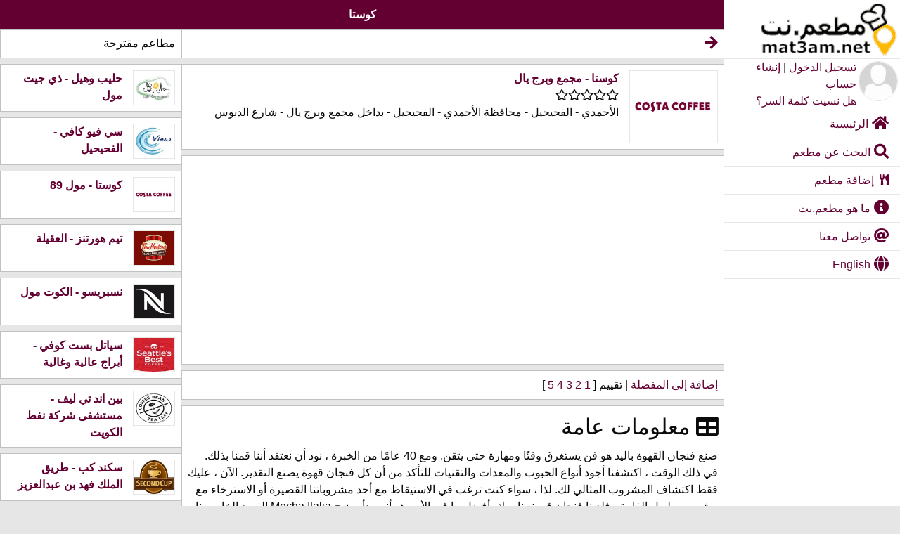

--- FILE ---
content_type: text/html; charset=utf-8
request_url: https://www.mat3am.net/restaurant/13048/%D9%83%D9%88%D8%B3%D8%AA%D8%A7-%D9%85%D8%AC%D9%85%D8%B9-%D9%88%D8%A8%D8%B1%D8%AC-%D9%8A%D8%A7%D9%84
body_size: 5310
content:
<!DOCTYPE html><html lang="ar" dir="rtl"><head><META http-equiv="Content-Type" content="text/html; charset=utf-8"><title>كوستا - مجمع وبرج يال - الأحمدي - كوفي شوب</title><meta name="description" content="العنوان: الأحمدي - الفحيحيل - محافظة الأحمدي - الفحيحيل - بداخل مجمع وبرج يال - شارع الدبوس - التصنيف: كوفي شوب"><meta name="keywords" content="كوستا مجمع وبرج يال,كوستا - مجمع وبرج يال,كوستا في مجمع وبرج يال,كوفي شوب"><meta name="twitter:title" content="كوستا - مجمع وبرج يال"><meta name="twitter:description" content="العنوان: الأحمدي - الفحيحيل - محافظة الأحمدي - الفحيحيل - بداخل مجمع وبرج يال - شارع الدبوس - التصنيف: كوفي شوب"><meta name="twitter:image:src" content="https://www.mat3am.net/digital/assets/2020/2/22/jpg/be201450-e922-4375-88f1-b299e1a90123.jpg"><meta property="og:title" content="كوستا - مجمع وبرج يال"><meta property="og:url" content="https://www.mat3am.net/restaurant/13048/كوستا-مجمع-وبرج-يال"><meta property="og:image" content="https://www.mat3am.net/digital/assets/2020/2/22/jpg/be201450-e922-4375-88f1-b299e1a90123.jpg"><meta property="og:description" content="العنوان: الأحمدي - الفحيحيل - محافظة الأحمدي - الفحيحيل - بداخل مجمع وبرج يال - شارع الدبوس - التصنيف: كوفي شوب"><meta property="og:site_name" content="mat3am.net"><meta name="viewport" content="width=device-width,initial-scale=1"><meta name="color-scheme" content="light dark"><meta name="author" content="mat3am.net"><meta property="fb:page-id" content="410619272335835"><meta property="fb:admins" content="410619272335835"><meta property="fb:app_id" content="518873168280048"><meta name="robots" content="index, follow"><link rel="alternate" hreflang="ar" href="https://www.mat3am.net/restaurant/13048/%D9%83%D9%88%D8%B3%D8%AA%D8%A7-%D9%85%D8%AC%D9%85%D8%B9-%D9%88%D8%A8%D8%B1%D8%AC-%D9%8A%D8%A7%D9%84"><link rel="alternate" hreflang="en" href="https://www.mat3am.net/restaurant/13048/%D9%83%D9%88%D8%B3%D8%AA%D8%A7-%D9%85%D8%AC%D9%85%D8%B9-%D9%88%D8%A8%D8%B1%D8%AC-%D9%8A%D8%A7%D9%84?lang=en"><link rel="stylesheet" href="/_frontend/foundation/6.8.1/css/foundation-rtl.min.css"><link rel="stylesheet" href="/_frontend/fontawesome/5.13.0/css/all.min.css"><link rel="stylesheet" href="/portal/_frontend/css/core.css?v=69"><link rel="shortcut icon" href="/favicon.ico"><link rel="manifest" href="/manifest.json"><meta name="apple-mobile-web-app-title" content="مطعم.نت"><meta name="apple-mobile-web-app-capable" content="yes"><meta name="apple-mobile-web-app-status-bar-style" content="default"><link rel="apple-touch-icon" href="/portal/_frontend/images/logo-180-180.png"><link rel="apple-touch-icon" href="/portal/_frontend/images/logo-76-76.png" sizes="76x76"><link rel="apple-touch-icon" href="/portal/_frontend/images/logo-120-120.png" sizes="120x120"><link rel="apple-touch-icon" href="/portal/_frontend/images/logo-152-152.png" sizes="152x152"><link rel="apple-touch-startup-image" href="/portal/_frontend/images/logo-320-460.png"><meta name="theme-color" content="#ffffff"><meta name="mobile-web-app-capable" content="yes"><link rel="icon" href="/portal/_frontend/images/logo-192-192.png" sizes="192x192"><link rel="icon" href="/portal/_frontend/images/logo-128-128.png" sizes="128x128"></head><body><div id="loading"></div><div class="off-canvas-wrapper"><div class="off-canvas-wrapper-inner" data-off-canvas-wrapper=""><div class="off-canvas position-right reveal-for-medium bg-canvas" id="menu" data-off-canvas="" data-position="right" data-transition="overlap"><div class="grid-x"><div class="cell border1"><a href="/"><img class="border0" src="/portal/_frontend/images/logo.png" border="0" alt="مطعم.نت" title="مطعم.نت" width="222" height="83"></a></div><div class="cell border1"><div class="grid-x align-justify"><div class="cell small-3 medium-3 large-3 padding03"><img class="borderCircle" src="/portal/_frontend/images/empty-avatar.jpg" alt="تسجيل الدخول" title="تسجيل الدخول"></div><div class="cell small-9 medium-9 large-9"><a href="/signin">تسجيل الدخول</a><span> | </span><a href="/signup">إنشاء حساب</a><div><a href="/forgetpassword">هل نسيت كلمة السر؟</a></div></div></div></div><div class="cell"><ul class="vertical menu"><li><a href="/"><i class="fas fa-lg fa-home" aria-hidden="true"> </i>الرئيسية</a></li><li><a href="/restaurants/-1/-1/-1/-1?q="><i class="fas fa-lg fa-search"> </i>البحث عن مطعم</a></li><li><a href="/addrestaurant/-1"><i class="fas fa-utensils">  </i>إضافة مطعم</a></li><li><a href="/about"><i class="fas fa-lg fa-info-circle"> </i>ما هو مطعم.نت</a></li><li><a href="/contactus"><i class="fas fa-lg fa-at"> </i>تواصل معنا</a></li><li><a id="lang" href="/restaurant/13048/%D9%83%D9%88%D8%B3%D8%AA%D8%A7-%D9%85%D8%AC%D9%85%D8%B9-%D9%88%D8%A8%D8%B1%D8%AC-%D9%8A%D8%A7%D9%84?lang=en" onclick="setLanguage();"><i class="fas fa-lg fa-globe"> </i>English</a></li></ul></div></div></div><div class="off-canvas-content" data-off-canvas-content=""><div data-sticky-container=""><div data-sticky="" data-options="anchor: page; marginTop: 0; stickyOn: small;"><div class="title-bar"><div class="title-bar-left"><button name="toggleMenu" title="القائمة" class="menu-icon hide-for-medium" type="button" data-toggle="menu"></button></div><div class="title-bar-center"><div class="title-bar-title">كوستا</div></div><div class="title-bar-right"><div class="text-left"></div></div></div></div></div><div class="grid-x"><div class="cell small-12 medium-9 large-9"><div class="callout small"><a id="back"><i class="fas fa-lg fa-arrow-right"></i></a></div><input type="hidden" id="branchid" value="13048"><div class="callout small"><div class="grid-x"><div class="cell small-3 medium-3 large-2 padding-right-3"><a href="/restaurant/13048/%D9%83%D9%88%D8%B3%D8%AA%D8%A7-%D9%85%D8%AC%D9%85%D8%B9-%D9%88%D8%A8%D8%B1%D8%AC-%D9%8A%D8%A7%D9%84" alt="كوستا" title="كوستا"><img src="/digital/assets/2020/2/22/jpg/be201450-e922-4375-88f1-b299e1a90123.jpg" alt="كوستا" title="كوستا" width="200" height="166" loading="lazy"></a></div><div class="cell small-9 medium-9 large-10 "><div class="grid-x grid-padding-x"><div class="cell"><strong><a href="/restaurant/13048/%D9%83%D9%88%D8%B3%D8%AA%D8%A7-%D9%85%D8%AC%D9%85%D8%B9-%D9%88%D8%A8%D8%B1%D8%AC-%D9%8A%D8%A7%D9%84" alt="كوستا" title="كوستا">كوستا - مجمع وبرج يال</a></strong><div><i class="far fa-star"></i><i class="far fa-star"></i><i class="far fa-star"></i><i class="far fa-star"></i><i class="far fa-star"></i></div><div>الأحمدي - الفحيحيل - محافظة الأحمدي - الفحيحيل - بداخل مجمع وبرج يال - شارع الدبوس</div></div></div></div></div></div><div class="callout small text-center"><script async="" src="https://pagead2.googlesyndication.com/pagead/js/adsbygoogle.js?client=ca-pub-8663901430132570" crossorigin="anonymous"></script><ins class="adsbygoogle" style="display:block" data-ad-client="ca-pub-8663901430132570" data-ad-slot="2917039442" data-ad-format="auto" data-full-width-responsive="true"></ins><script>
            (adsbygoogle = window.adsbygoogle || []).push({});
          </script></div><div class="callout small"><div class="grid-x"><div class="cell"><a id="favourite_btn" name="favourite_btn" href="javascript:signinAlert();" title="إضافة إلى المفضلة">إضافة إلى المفضلة</a><span id="rate_span" name="rate_span"> |  تقييم 
              [<a href="javascript:;" onclick="javascript:doRate(1)"> 1 </a><a href="javascript:;" onclick="javascript:doRate(2)"> 2 </a><a href="javascript:;" onclick="javascript:doRate(3)"> 3 </a><a href="javascript:;" onclick="javascript:doRate(4)"> 4 </a><a href="javascript:;" onclick="javascript:doRate(5)"> 5 </a>]
            </span></div></div></div><div class="callout small"><h3><i class="fas fa-table" aria-hidden="true"> </i>معلومات عامة</h3><div class="grid-x"><div class="cell"><div>صنع فنجان القهوة باليد هو فن يستغرق وقتًا ومهارة حتى يتقن. ومع 40 عامًا من الخبرة ، نود أن نعتقد أننا قمنا بذلك. في ذلك الوقت ، اكتشفنا أجود أنواع الحبوب والمعدات والتقنيات للتأكد من أن كل فنجان قهوة يصنع التقدير. الآن ، عليك فقط اكتشاف المشروب المثالي لك.
لذا ، سواء كنت ترغب في الاستيقاظ مع أحد مشروباتنا القصيرة أو الاسترخاء مع مشروب طويل القامة ، فلدينا فنجان قهوة يناسبك. أفضل ما في الأمر هو أنه يبدأ بمزيج Mocha Italia الفريد الخاص بنا.
</div><div><strong>التصنيف: </strong>كوفي شوب</div><div><strong>الدولة: </strong>الكويت</div><div><strong>المدينة: </strong>الأحمدي</div><div><strong>المنطقة: </strong>الفحيحيل</div><div><strong>العنوان: </strong>محافظة الأحمدي - الفحيحيل - بداخل مجمع وبرج يال - شارع الدبوس</div><div></div><iframe width="100%" height="250" frameborder="0" style="border: 0" src="https://www.google.com/maps/embed/v1/place?key=AIzaSyDKOrk70_ebi-B3r5i2nKniF8zsupaGjGs&amp;q=كوستا,الفحيحيل+الأحمدي+الكويت"></iframe></div></div></div><div class="callout small"><h4><i class="fas fa-list-alt" aria-hidden="true"> </i>فروع كوستا في الأحمدي</h4><div class="grid-x grid-padding-x"><div class="cell"><ol><li><a href="/restaurant/13045/%D9%83%D9%88%D8%B3%D8%AA%D8%A7-%D9%85%D9%88%D9%84-89">مول 89</a></li><li><a href="/restaurant/13046/%D9%83%D9%88%D8%B3%D8%AA%D8%A7-%D9%85%D8%AC%D9%85%D8%B9-%D8%B3%D9%8A-%DA%A4%D9%8A%D9%88">مجمع سي ڤيو</a></li><li><a href="/restaurant/13047/%D9%83%D9%88%D8%B3%D8%AA%D8%A7-%D9%85%D8%AC%D9%85%D8%B9-%D9%85%D9%8A%D8%B1%D8%A7%D9%84">مجمع ميرال</a></li><li><a href="/restaurant/13048/%D9%83%D9%88%D8%B3%D8%AA%D8%A7-%D9%85%D8%AC%D9%85%D8%B9-%D9%88%D8%A8%D8%B1%D8%AC-%D9%8A%D8%A7%D9%84">مجمع وبرج يال</a></li><li><a href="/restaurant/13049/%D9%83%D9%88%D8%B3%D8%AA%D8%A7-%D8%A7%D9%84%D9%83%D9%88%D8%AA-%D9%85%D9%88%D9%84">الكوت مول</a></li><li><a href="/restaurant/13050/%D9%83%D9%88%D8%B3%D8%AA%D8%A7-%D8%B3%D9%88%D9%82-%D8%A7%D9%84%D9%83%D9%88%D8%AA">سوق الكوت</a></li></ol></div></div></div><div class="callout small"><h4><i class="fas fa-comments" aria-hidden="true"> </i>التعليقات (0)</h4><div class="grid-x"><div class="cell"><div class="input-group"><input class="input-group-field" type="text" maxlength="500" spellcheck="true" placeholder="أضف تعليقاً..." name="comment" id="comment"><div class="input-group-button"><input type="button" class="button" value="تعليق" name="comment_btn" id="comment_btn"></div></div><div name="comments" id="comments"></div></div></div></div><div id="signinAlert" class="reveal" data-reveal=""><div class="grid-x"><div class="cell medium-10"><h4>يرجى تسجيل الدخول حتى تتمكن من الاستمرار</h4></div><div class="cell medium-2 text-left"><button class="button tiny" data-close="" aria-label="Close modal"><span aria-hidden="true"><i class="fas fa-lg fa-times"></i></span></button></div></div><div class="grid-x"><div class="cell medium-12"><a href="/signin" class="button">تسجيل الدخول</a> أو <a href="/forgetpassword">هل نسيت كلمة السر؟</a> أو <a href="/signup">سجل الأن</a></div></div></div></div><div class="cell small-12 medium-3 large-3"><div class="callout small">مطاعم مقترحة</div><div class="callout small"><div class="grid-x"><div class="cell small-3 medium-3 large-3 padding-right-3"><a href="/restaurant/11639/%D8%AD%D9%84%D9%8A%D8%A8-%D9%88%D9%87%D9%8A%D9%84-%D8%B0%D9%8A-%D8%AC%D9%8A%D8%AA-%D9%85%D9%88%D9%84" alt="حليب وهيل" title="حليب وهيل"><img src="/digital/assets/2021/1/13/jpg/1f32dc56-23bd-4390-9cf8-b32cf3fc96fc.jpg" alt="حليب وهيل" title="حليب وهيل" width="200" height="166" loading="lazy"></a></div><div class="cell small-9 medium-9 large-9 "><div class="grid-x grid-padding-x"><div class="cell"><strong><a href="/restaurant/11639/%D8%AD%D9%84%D9%8A%D8%A8-%D9%88%D9%87%D9%8A%D9%84-%D8%B0%D9%8A-%D8%AC%D9%8A%D8%AA-%D9%85%D9%88%D9%84" alt="حليب وهيل" title="حليب وهيل">حليب وهيل - ذي جيت مول</a></strong></div></div></div></div></div><div class="callout small"><div class="grid-x"><div class="cell small-3 medium-3 large-3 padding-right-3"><a href="/restaurant/16273/%D8%B3%D9%8A-%D9%81%D9%8A%D9%88-%D9%83%D8%A7%D9%81%D9%8A-%D8%A7%D9%84%D9%81%D8%AD%D9%8A%D8%AD%D9%8A%D9%84-" alt="سي فيو كافي" title="سي فيو كافي"><img src="/digital/assets/2020/3/16/jpg/ed9e4932-a342-455e-9faf-e6c71c129ff9.jpg" alt="سي فيو كافي" title="سي فيو كافي" width="200" height="166" loading="lazy"></a></div><div class="cell small-9 medium-9 large-9 "><div class="grid-x grid-padding-x"><div class="cell"><strong><a href="/restaurant/16273/%D8%B3%D9%8A-%D9%81%D9%8A%D9%88-%D9%83%D8%A7%D9%81%D9%8A-%D8%A7%D9%84%D9%81%D8%AD%D9%8A%D8%AD%D9%8A%D9%84-" alt="سي فيو كافي" title="سي فيو كافي">سي فيو كافي - الفحيحيل </a></strong></div></div></div></div></div><div class="callout small"><div class="grid-x"><div class="cell small-3 medium-3 large-3 padding-right-3"><a href="/restaurant/13045/%D9%83%D9%88%D8%B3%D8%AA%D8%A7-%D9%85%D9%88%D9%84-8" alt="كوستا" title="كوستا"><img src="/digital/assets/2020/2/22/jpg/be201450-e922-4375-88f1-b299e1a90123.jpg" alt="كوستا" title="كوستا" width="200" height="166" loading="lazy"></a></div><div class="cell small-9 medium-9 large-9 "><div class="grid-x grid-padding-x"><div class="cell"><strong><a href="/restaurant/13045/%D9%83%D9%88%D8%B3%D8%AA%D8%A7-%D9%85%D9%88%D9%84-89" alt="كوستا" title="كوستا">كوستا - مول 89</a></strong></div></div></div></div></div><div class="callout small"><div class="grid-x"><div class="cell small-3 medium-3 large-3 padding-right-3"><a href="/restaurant/16509/%D8%AA%D9%8A%D9%85-%D9%87%D9%88%D8%B1%D8%AA%D9%86%D8%B2-%D8%A7%D9%84%D8%B9%D9%82%D9%8A%D9%84%D8%A9" alt="تيم هورتنز" title="تيم هورتنز"><img src="/digital/assets/2019/2/8/jpg/a4e01563-8397-4bac-9aa1-627badd2cf79.jpg" alt="تيم هورتنز" title="تيم هورتنز" width="200" height="166" loading="lazy"></a></div><div class="cell small-9 medium-9 large-9 "><div class="grid-x grid-padding-x"><div class="cell"><strong><a href="/restaurant/16509/%D8%AA%D9%8A%D9%85-%D9%87%D9%88%D8%B1%D8%AA%D9%86%D8%B2-%D8%A7%D9%84%D8%B9%D9%82%D9%8A%D9%84%D8%A9" alt="تيم هورتنز" title="تيم هورتنز">تيم هورتنز - العقيلة</a></strong></div></div></div></div></div><div class="callout small"><div class="grid-x"><div class="cell small-3 medium-3 large-3 padding-right-3"><a href="/restaurant/28936/%D9%86%D8%B3%D8%A8%D8%B1%D9%8A%D8%B3%D9%88--%D8%A7%D9%84%D9%83%D9%88%D8%AA-%D9%85%D9%88%D9%84-" alt="نسبريسو " title="نسبريسو "><img src="/digital/assets/2022/3/9/jpg/3a63172b-8ae5-47ed-9556-105ab209d68a.jpg" alt="نسبريسو " title="نسبريسو " width="200" height="166" loading="lazy"></a></div><div class="cell small-9 medium-9 large-9 "><div class="grid-x grid-padding-x"><div class="cell"><strong><a href="/restaurant/28936/%D9%86%D8%B3%D8%A8%D8%B1%D9%8A%D8%B3%D9%88--%D8%A7%D9%84%D9%83%D9%88%D8%AA-%D9%85%D9%88%D9%84-" alt="نسبريسو " title="نسبريسو ">نسبريسو  - الكوت مول </a></strong></div></div></div></div></div><div class="callout small"><div class="grid-x"><div class="cell small-3 medium-3 large-3 padding-right-3"><a href="/restaurant/13334/%D8%B3%D9%8A%D8%A7%D8%AA%D9%84-%D8%A8%D8%B3%D8%AA-%D9%83%D9%88%D9%81%D9%8A-%D8%A3%D8%A8%D8%B1%D8%A7%D8%AC-%D8%B9%D8%A7%D9%84%D9%8A%D8%A9-%D9%88%D8%BA%D8%A7%D9%84%D9%8A%D8%A9" alt="سياتل بست كوفي" title="سياتل بست كوفي"><img src="/digital/assets/2019/6/16/jpg/6a70289d-1c76-462e-b9e3-61d44fff9a21.jpg" alt="سياتل بست كوفي" title="سياتل بست كوفي" width="200" height="166" loading="lazy"></a></div><div class="cell small-9 medium-9 large-9 "><div class="grid-x grid-padding-x"><div class="cell"><strong><a href="/restaurant/13334/%D8%B3%D9%8A%D8%A7%D8%AA%D9%84-%D8%A8%D8%B3%D8%AA-%D9%83%D9%88%D9%81%D9%8A-%D8%A3%D8%A8%D8%B1%D8%A7%D8%AC-%D8%B9%D8%A7%D9%84%D9%8A%D8%A9-%D9%88%D8%BA%D8%A7%D9%84%D9%8A%D8%A9" alt="سياتل بست كوفي" title="سياتل بست كوفي">سياتل بست كوفي - أبراج عالية وغالية</a></strong></div></div></div></div></div><div class="callout small"><div class="grid-x"><div class="cell small-3 medium-3 large-3 padding-right-3"><a href="/restaurant/13187/%D8%A8%D9%8A%D9%86-%D8%A7%D9%86%D8%AF-%D8%AA%D9%8A-%D9%84%D9%8A%D9%81-%D9%85%D8%B3%D8%AA%D8%B4%D9%81%D9%89-%D8%B4%D8%B1%D9%83%D8%A9-%D9%86%D9%81%D8%B7-%D8%A7%D9%84%D9%83%D9%88%D9%8A%D8%AA" alt="بين اند تي ليف" title="بين اند تي ليف"><img src="/digital/assets/2019/6/13/jpg/62986f86-9b06-450d-ac71-0129954957af.jpg" alt="بين اند تي ليف" title="بين اند تي ليف" width="200" height="166" loading="lazy"></a></div><div class="cell small-9 medium-9 large-9 "><div class="grid-x grid-padding-x"><div class="cell"><strong><a href="/restaurant/13187/%D8%A8%D9%8A%D9%86-%D8%A7%D9%86%D8%AF-%D8%AA%D9%8A-%D9%84%D9%8A%D9%81-%D9%85%D8%B3%D8%AA%D8%B4%D9%81%D9%89-%D8%B4%D8%B1%D9%83%D8%A9-%D9%86%D9%81%D8%B7-%D8%A7%D9%84%D9%83%D9%88%D9%8A%D8%AA" alt="بين اند تي ليف" title="بين اند تي ليف">بين اند تي ليف - مستشفى شركة نفط الكويت</a></strong></div></div></div></div></div><div class="callout small"><div class="grid-x"><div class="cell small-3 medium-3 large-3 padding-right-3"><a href="/restaurant/13166/%D8%B3%D9%83%D9%86%D8%AF-%D9%83%D8%A8-%D8%B7%D8%B1%D9%8A%D9%82-%D8%A7%D9%84%D9%85%D9%84%D9%83-%D9%81%D9%87%D8%AF-%D8%A8%D9%86-%D8%B9%D8%A8%D8%AF%D8%A7%D9%84%D8%B9%D8%B2%D9%8A%D8%B2" alt="سكند كب" title="سكند كب"><img src="/digital/assets/2014/1/7/jpg/5d46fb4f-7999-4f0f-bf42-1c5c95b07c37.jpg" alt="سكند كب" title="سكند كب" width="200" height="166" loading="lazy"></a></div><div class="cell small-9 medium-9 large-9 "><div class="grid-x grid-padding-x"><div class="cell"><strong><a href="/restaurant/13166/%D8%B3%D9%83%D9%86%D8%AF-%D9%83%D8%A8-%D8%B7%D8%B1%D9%8A%D9%82-%D8%A7%D9%84%D9%85%D9%84%D9%83-%D9%81%D9%87%D8%AF-%D8%A8%D9%86-%D8%B9%D8%A8%D8%AF%D8%A7%D9%84%D8%B9%D8%B2%D9%8A%D8%B2" alt="سكند كب" title="سكند كب">سكند كب - طريق الملك فهد بن عبدالعزيز</a></strong></div></div></div></div></div><div class="callout small"><div class="grid-x"><div class="cell small-3 medium-3 large-3 padding-right-3"><a href="/restaurant/13326/%D8%AC%D9%84%D9%88%D8%B1%D9%8A%D8%A7-%D8%AC%D9%8A%D9%86%D8%B2-%D8%A7%D9%84%D9%81%D9%86%D8%B7%D8%A7%D8%B3-" alt="جلوريا جينز" title="جلوريا جينز"><img src="/digital/assets/2013/7/13/jpg/566630c3-2f6d-42c8-a6f8-92e53db0067d.jpg" alt="جلوريا جينز" title="جلوريا جينز" width="200" height="166" loading="lazy"></a></div><div class="cell small-9 medium-9 large-9 "><div class="grid-x grid-padding-x"><div class="cell"><strong><a href="/restaurant/13326/%D8%AC%D9%84%D9%88%D8%B1%D9%8A%D8%A7-%D8%AC%D9%8A%D9%86%D8%B2-%D8%A7%D9%84%D9%81%D9%86%D8%B7%D8%A7%D8%B3-" alt="جلوريا جينز" title="جلوريا جينز">جلوريا جينز - الفنطاس </a></strong></div></div></div></div></div><div class="callout small"><div class="grid-x"><div class="cell small-3 medium-3 large-3 padding-right-3"><a href="/restaurant/13335/%D8%B3%D9%8A%D8%A7%D8%AA%D9%84-%D8%A8%D8%B3%D8%AA-%D9%83%D9%88%D9%81%D9%8A-%D8%A3%D8%AC%D9%8A%D8%A7%D9%84-%D9%85%D9%88%D9%84" alt="سياتل بست كوفي" title="سياتل بست كوفي"><img src="/digital/assets/2019/6/16/jpg/6a70289d-1c76-462e-b9e3-61d44fff9a21.jpg" alt="سياتل بست كوفي" title="سياتل بست كوفي" width="200" height="166" loading="lazy"></a></div><div class="cell small-9 medium-9 large-9 "><div class="grid-x grid-padding-x"><div class="cell"><strong><a href="/restaurant/13335/%D8%B3%D9%8A%D8%A7%D8%AA%D9%84-%D8%A8%D8%B3%D8%AA-%D9%83%D9%88%D9%81%D9%8A-%D8%A3%D8%AC%D9%8A%D8%A7%D9%84-%D9%85%D9%88%D9%84" alt="سياتل بست كوفي" title="سياتل بست كوفي">سياتل بست كوفي - أجيال مول</a></strong></div></div></div></div></div><div class="callout small"><div class="grid-x"><div class="cell small-3 medium-3 large-3 padding-right-3"><a href="/restaurant/13309/%D9%86%D8%B3%D8%AA%D9%84%D9%87-%D8%AA%D9%88%D9%84-%D9%87%D8%A7%D9%88%D8%B3-%D9%83%D8%A7%D9%81%D9%8A%D9%87-%D9%85%D8%AC%D9%85%D8%B9-%D9%85%D9%8A%D9%86%D9%8A%D9%88%D8%B2-%D9%84%D9%84%D9%85%D8%B7%D8%A7%D8%B9%D9%85" alt="نستله تول هاوس كافيه" title="نستله تول هاوس كافيه"><img src="/digital/assets/2019/6/16/jpg/332c6951-6f82-4b31-9a6c-fd29e382671e.jpg" alt="نستله تول هاوس كافيه" title="نستله تول هاوس كافيه" width="200" height="166" loading="lazy"></a></div><div class="cell small-9 medium-9 large-9 "><div class="grid-x grid-padding-x"><div class="cell"><strong><a href="/restaurant/13309/%D9%86%D8%B3%D8%AA%D9%84%D9%87-%D8%AA%D9%88%D9%84-%D9%87%D8%A7%D9%88%D8%B3-%D9%83%D8%A7%D9%81%D9%8A%D9%87-%D9%85%D8%AC%D9%85%D8%B9-%D9%85%D9%8A%D9%86%D9%8A%D9%88%D8%B2-%D9%84%D9%84%D9%85%D8%B7%D8%A7%D8%B9%D9%85" alt="نستله تول هاوس كافيه" title="نستله تول هاوس كافيه">نستله تول هاوس كافيه - مجمع مينيوز للمطاعم</a></strong></div></div></div></div></div><div class="callout small"><div class="grid-x"><div class="cell small-3 medium-3 large-3 padding-right-3"><a href="/restaurant/13422/%D8%AA%D8%B4%D9%8A-%D8%AA%D8%B4%D9%8A-%D8%A7%D9%84%D9%81%D8%AD%D9%8A%D8%AD%D9%8A%D9%84-" alt="تشي تشي" title="تشي تشي"><img src="/digital/assets/2019/6/30/jpg/4732a792-d4e7-4d30-85c9-7d2df6ff579b.jpg" alt="تشي تشي" title="تشي تشي" width="200" height="166" loading="lazy"></a></div><div class="cell small-9 medium-9 large-9 "><div class="grid-x grid-padding-x"><div class="cell"><strong><a href="/restaurant/13422/%D8%AA%D8%B4%D9%8A-%D8%AA%D8%B4%D9%8A-%D8%A7%D9%84%D9%81%D8%AD%D9%8A%D8%AD%D9%8A%D9%84-" alt="تشي تشي" title="تشي تشي">تشي تشي - الفحيحيل </a></strong></div></div></div></div></div><div class="callout small"><div class="grid-x"><div class="cell small-3 medium-3 large-3 padding-right-3"><a href="/restaurant/13296/%D8%AC%D9%88%D9%8A--%D8%B0%D9%8A-%D8%AC%D9%8A%D8%AA-%D9%85%D9%88%D9%84" alt="جوي " title="جوي "><img src="/digital/assets/2019/6/16/jpg/727e27af-a6f3-408b-b8e9-9909b264d485.jpg" alt="جوي " title="جوي " width="200" height="166" loading="lazy"></a></div><div class="cell small-9 medium-9 large-9 "><div class="grid-x grid-padding-x"><div class="cell"><strong><a href="/restaurant/13296/%D8%AC%D9%88%D9%8A--%D8%B0%D9%8A-%D8%AC%D9%8A%D8%AA-%D9%85%D9%88%D9%84" alt="جوي " title="جوي ">جوي  - ذي جيت مول</a></strong></div></div></div></div></div><div class="callout small"><div class="grid-x"><div class="cell small-3 medium-3 large-3 padding-right-3"><a href="/restaurant/12926/%D9%83%D8%A7%D8%B1%D9%8A%D8%A8%D9%88-%D9%83%D8%A7%D9%81%D9%8A%D9%87-%D8%B3%D9%88%D9%82-%D8%A7%D9%84%D9%83%D9%88%D8%AA" alt="كاريبو كافيه" title="كاريبو كافيه"><img src="/digital/assets/2013/8/3/jpg/c8759894-a395-46a5-a8c1-643c4647fe78.jpg" alt="كاريبو كافيه" title="كاريبو كافيه" width="200" height="166" loading="lazy"></a></div><div class="cell small-9 medium-9 large-9 "><div class="grid-x grid-padding-x"><div class="cell"><strong><a href="/restaurant/12926/%D9%83%D8%A7%D8%B1%D9%8A%D8%A8%D9%88-%D9%83%D8%A7%D9%81%D9%8A%D9%87-%D8%B3%D9%88%D9%82-%D8%A7%D9%84%D9%83%D9%88%D8%AA" alt="كاريبو كافيه" title="كاريبو كافيه">كاريبو كافيه - سوق الكوت</a></strong></div></div></div></div></div><div class="callout small"><div class="grid-x"><div class="cell small-3 medium-3 large-3 padding-right-3"><a href="/restaurant/13325/%D8%AC%D9%84%D9%88%D8%B1%D9%8A%D8%A7-%D8%AC%D9%8A%D9%86%D8%B2-%D9%85%D8%AC%D9%85%D8%B9-%D8%A7%D9%84%D8%A8%D9%8A%D8%B1%D9%82" alt="جلوريا جينز" title="جلوريا جينز"><img src="/digital/assets/2013/7/13/jpg/566630c3-2f6d-42c8-a6f8-92e53db0067d.jpg" alt="جلوريا جينز" title="جلوريا جينز" width="200" height="166" loading="lazy"></a></div><div class="cell small-9 medium-9 large-9 "><div class="grid-x grid-padding-x"><div class="cell"><strong><a href="/restaurant/13325/%D8%AC%D9%84%D9%88%D8%B1%D9%8A%D8%A7-%D8%AC%D9%8A%D9%86%D8%B2-%D9%85%D8%AC%D9%85%D8%B9-%D8%A7%D9%84%D8%A8%D9%8A%D8%B1%D9%82" alt="جلوريا جينز" title="جلوريا جينز">جلوريا جينز - مجمع البيرق</a></strong></div></div></div></div></div></div></div></div></div></div><script src="/_frontend/jquery/jquery-3.7.1.min.js"></script><script src="/_frontend/foundation/6.8.1/js/foundation.min.js"></script><script>
      $(document).foundation();
    </script><script src="/_frontend/sweetalert/2.1.2/sweetalert.min.js"></script><script type="text/javascript" src="/portal/_frontend/js/core.js?v=69"></script><script type="text/javascript" src="/portal/_frontend/js/restaurant.js?v=69"></script><script async="" src="https://www.googletagmanager.com/gtag/js?id=UA-12014063-1"></script><script>
        window.dataLayer = window.dataLayer || [];
        function gtag(){dataLayer.push(arguments);}
        gtag('js', new Date());
        gtag('config', 'UA-12014063-1');
      </script><script defer src="https://static.cloudflareinsights.com/beacon.min.js/vcd15cbe7772f49c399c6a5babf22c1241717689176015" integrity="sha512-ZpsOmlRQV6y907TI0dKBHq9Md29nnaEIPlkf84rnaERnq6zvWvPUqr2ft8M1aS28oN72PdrCzSjY4U6VaAw1EQ==" data-cf-beacon='{"version":"2024.11.0","token":"18d669b3caa545c8863c1dff99d3b96e","r":1,"server_timing":{"name":{"cfCacheStatus":true,"cfEdge":true,"cfExtPri":true,"cfL4":true,"cfOrigin":true,"cfSpeedBrain":true},"location_startswith":null}}' crossorigin="anonymous"></script>
</body></html>

--- FILE ---
content_type: text/html; charset=utf-8
request_url: https://www.google.com/recaptcha/api2/aframe
body_size: 262
content:
<!DOCTYPE HTML><html><head><meta http-equiv="content-type" content="text/html; charset=UTF-8"></head><body><script nonce="gcide5AJlt3tIeioRNnQ6g">/** Anti-fraud and anti-abuse applications only. See google.com/recaptcha */ try{var clients={'sodar':'https://pagead2.googlesyndication.com/pagead/sodar?'};window.addEventListener("message",function(a){try{if(a.source===window.parent){var b=JSON.parse(a.data);var c=clients[b['id']];if(c){var d=document.createElement('img');d.src=c+b['params']+'&rc='+(localStorage.getItem("rc::a")?sessionStorage.getItem("rc::b"):"");window.document.body.appendChild(d);sessionStorage.setItem("rc::e",parseInt(sessionStorage.getItem("rc::e")||0)+1);localStorage.setItem("rc::h",'1769306560355');}}}catch(b){}});window.parent.postMessage("_grecaptcha_ready", "*");}catch(b){}</script></body></html>

--- FILE ---
content_type: text/css
request_url: https://www.mat3am.net/portal/_frontend/css/core.css?v=69
body_size: 492
content:
body {
    background: #e6e6e6;
}

.bg-canvas {
    background: #fff
}

.title-bar {
    background: #630031;
}

    .title-bar a, .title-bar a:focus, .title-bar a:hover {
        color: #fff;
    }

a {
    color: #630031;
}

    a:focus, a:hover {
        color: #af075a;
    }

    a img, img {
        border: 1px solid #e6e6e6;
    }
.accordion {
    background: #630031;
    color: #fff;
}
.accordion-title {
    color: #fff;
}
.accordion-title:hover, .accordion-title:focus {
    background-color: #630031;
    color: #fff;
}
.is-active {
    background-color: #630031 ;
    color: #fff;
}
.border0 {
    border: 0px;
}

.borderCircle {
    border-radius: 50%;
    border: 1px solid #e6e6e6;
}

.avatar-image {
    border-radius: 50%;
    border: 1px solid #e6e6e6;
}

.callout {
    margin: 0 0 0.5rem 0;
}
.menu li {
    border-bottom: 1px solid #e6e6e6;
}

.border1 {
    border-bottom: 1px solid #e6e6e6;
}

.yellow {
    color: #FFD700
}

.button, .swal-button {
    background: #af075a;
    color: #fff;
    border-radius: 5px;
}

    .button.disabled, .button.disabled:focus, .button.disabled:hover, .button[disabled], .button[disabled]:focus, .button[disabled]:hover {
        background: #af075a;
        color: #fff;
        border-radius: 5px;
    }

    .button:focus, .button:hover, .swal-button:focus, .swal-button:hover, .swal-button:not([disabled]):hover {
        background: #52082d;
        color: #fff;
        border-radius: 5px;
        box-shadow: none;
    }

.loading {
    position: fixed;
    left: 0px;
    top: 0px;
    width: 100%;
    height: 100%;
    z-index: 1000;
    background: url('../images/ajax-loader.gif') no-repeat center center;
}

.MandatoryField {
    color: red;
}

.wordWrap {
    word-wrap: break-word;
}

.wordWrapMaxwidth {
    word-wrap: break-word;
    max-width: 200px;
}

.markBlack {
    background-color: black;
    color: black;
}

.comment-area {
    margin-bottom: 5px;
    color: #fff;
    background-color: #fff;
}

.comment-box {
    margin: 0px;
    border: 0px;
}

.pagination li {
    display: inline-block;
}

.padding03 {
    padding: 3px;
}

.m3{ margin: 3px }
.mt3{ margin-top: 3px }
.mr3{ margin-right: 3px }
.mb3{ margin-bottom: 3px }
.ml3{ margin-left: 3px }
.mx3{ margin-left: 3px; margin-right: 3px }
.my3{ margin-top: 3px; margin-bottom: 3px }

.addtoany_buttons {
    display: flex;
    justify-content: normal;
}
